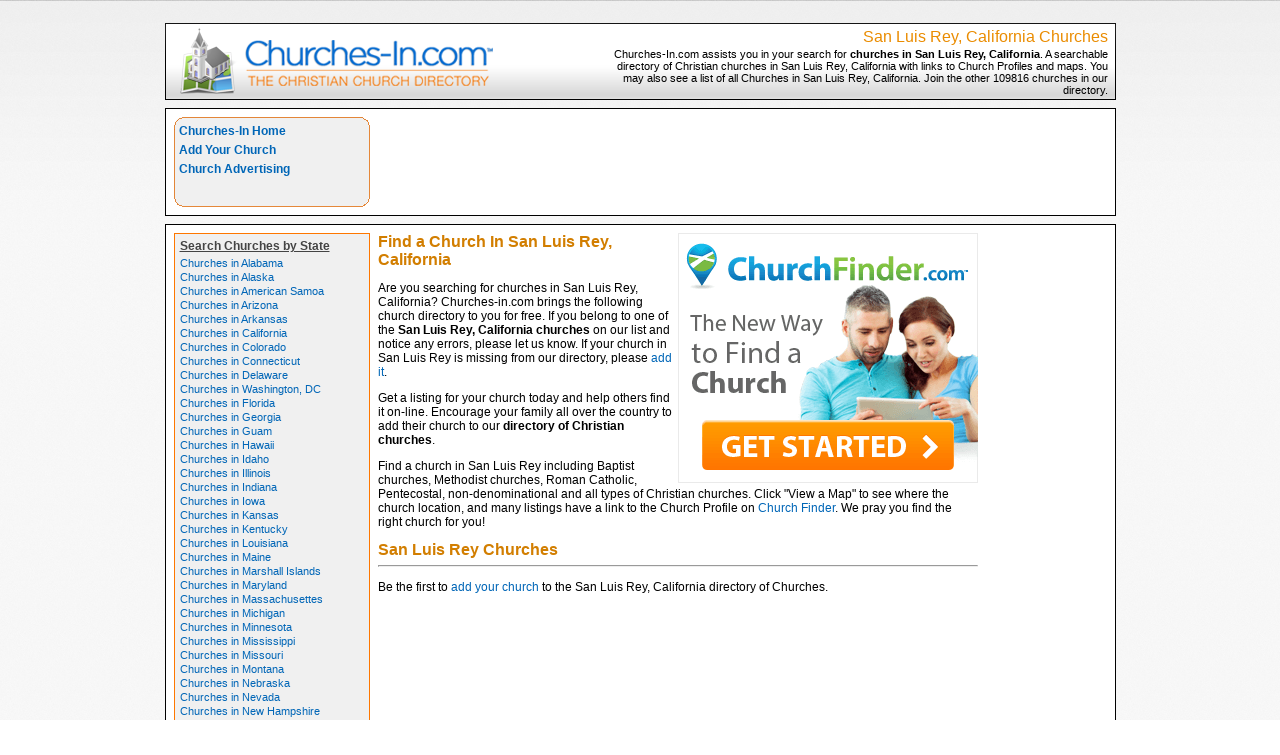

--- FILE ---
content_type: text/html; charset=utf-8
request_url: https://www.google.com/recaptcha/api2/aframe
body_size: 267
content:
<!DOCTYPE HTML><html><head><meta http-equiv="content-type" content="text/html; charset=UTF-8"></head><body><script nonce="7yq3S9tmRbmAljv1_bU2MQ">/** Anti-fraud and anti-abuse applications only. See google.com/recaptcha */ try{var clients={'sodar':'https://pagead2.googlesyndication.com/pagead/sodar?'};window.addEventListener("message",function(a){try{if(a.source===window.parent){var b=JSON.parse(a.data);var c=clients[b['id']];if(c){var d=document.createElement('img');d.src=c+b['params']+'&rc='+(localStorage.getItem("rc::a")?sessionStorage.getItem("rc::b"):"");window.document.body.appendChild(d);sessionStorage.setItem("rc::e",parseInt(sessionStorage.getItem("rc::e")||0)+1);localStorage.setItem("rc::h",'1769211839845');}}}catch(b){}});window.parent.postMessage("_grecaptcha_ready", "*");}catch(b){}</script></body></html>

--- FILE ---
content_type: text/css
request_url: https://www.churches-in.com/church/screen-style.css
body_size: 380
content:
body {
	background: #FFF url(images/church-bg.jpg) repeat fixed top;
	margin: 0;
	font: 10pt Verdana, Arial, Helvetica, sans-serif;
	color: #000;
}

#container {
	margin: 3px auto 10px auto;
	width: 951px;
	padding: 0;
	border: 0;
}

#banner {
	background-image: url(images/church-directory.png);
	height: 77px;
	width: 951px;
}

#banner h1 {
	font: normal normal 16px Tahoma, Arial, Verdana, sans-serif;
	color: #EA8C00;
	text-align: right;
	padding: 5px 8px 0 0;
	margin: 0;
}

#banner p {
	font: normal normal 11px Tahoma, Arial, Verdana, sans-serif;
	text-align: right;
	padding: 2px 8px 0 0;
	margin: 0;
	width: 500px;
	float: right;
}

#menubox {
	width: 933px;
	height: 90px;
	border: 1px solid black;
	padding: 8px;
	background-color: #fff;
	margin: 8px 0 8px 0
}

#menu {
	font-weight:bold;
	color: #0066b7;
	line-height: 1.6em;
	font-size:12px;
	padding:5px;
	background: url(images/bgmenu.png) no-repeat;
	width: 187px;
	height: 80px;
	border:0;
	margin:0;
}

a {
	color: #0066b7;
	text-decoration:none;
}

a:hover {
	color: #D27E00;
	text-decoration:none;
}

#bannerad  {
	float: right;
	margin-left: 8px;
	margin-top: 0;
}

#mainarea {
	width: 933px;
	border: 1px solid black;
	padding: 8px;
	background-color: #fff;
	margin: 6px 0 8px 0
}

#statemenu {
	margin: 0 0 8px 0;
	width: 184px;
	border: 1px solid #FE7700;
	background-color: #f0f0f0;
	padding: 5px;
	font-size: 11px;
	line-height: 1.3em;
	float: left;
}

#statemenu h2 {
	 text-decoration:underline;
	 margin-top:0;
	 margin-bottom: 3px;
	 color:#444;
	 font-size: 12px;
	 font-weight: bold;
}

#content {
	border:0;padding:0;margin:0;
	width:600px;
	margin-left: 204px;
	font-size:0.9em;
}

p.para {
	line-height: 1.2em;
}

#content h1 {
	font-size: 16px;
	text-decoration:none;
	font-weight: bold;
	margin-top:0;
	margin-bottom: 5px;
	color:#D27E00;
}

#churchlist {
	line-height: 16px;
}


div.clear {
	clear:both;
}

#towerad {
	float:right;
	width:120px;
}

#linkbuilders {
	text-align:center;
	margin-top:8px;
}


#footer {
	width: 933px;
	border: 1px solid black;
	padding: 4px 8px 4px 8px;
	background-color: #fff;
	margin: 8px 0 8px 0;
	font-size: 10px
}

#footer p {
	margin:0;
}

input.btn {
	margin-left:5px;
  color:#CC6600;
  font: bold 9px Tahoma, Arial, Verdana, sans-serif;;
  background-color:#FFEEDD;
  border:1px solid;
  border-color: #a40 #444 #444 #a40;
	padding: 0;
}

table.maintable2 {
	width:100%;
}


td.maintable2 {
	border:1px solid #666;
	padding:4px;
	font-size: 0.9em;
	vertical-align:top;
}

